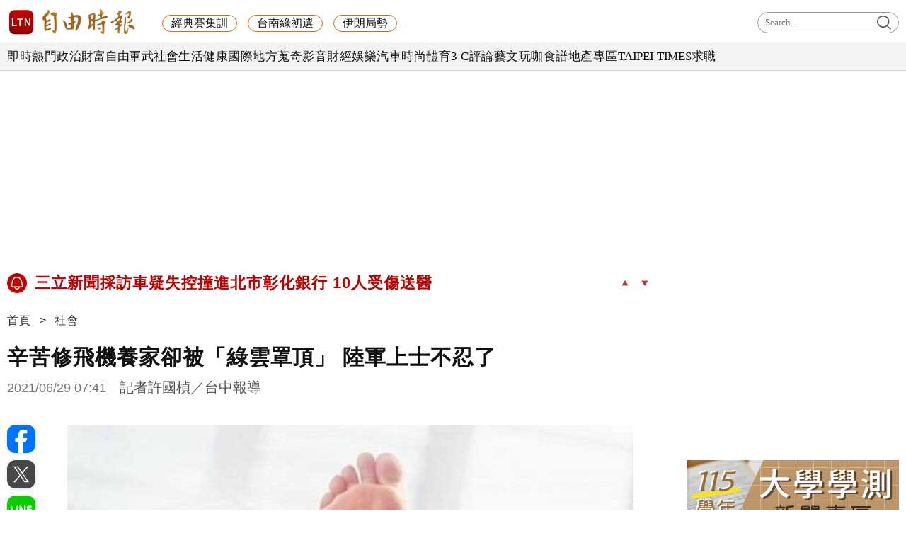

--- FILE ---
content_type: text/html; charset=UTF-8
request_url: https://cache.ltn.com.tw/getWeather/%E8%87%BA%E5%8C%97%E5%B8%82
body_size: 4
content:
{"status":"\u591a\u96f2\u6642\u9670","icon":"wi_0008.png","temperature":"16-17  \u2103"}

--- FILE ---
content_type: text/html; charset=UTF-8
request_url: https://cache.ltn.com.tw/getWeather/%E8%87%BA%E5%8C%97%E5%B8%82
body_size: -7
content:
{"status":"\u591a\u96f2\u6642\u9670","icon":"wi_0008.png","temperature":"16-17  \u2103"}

--- FILE ---
content_type: text/html; charset=UTF-8
request_url: https://auto-load-balancer.likr.tw/api/get_client_ip.php
body_size: -136
content:
"18.224.62.38"

--- FILE ---
content_type: text/html; charset=utf-8
request_url: https://www.google.com/recaptcha/api2/aframe
body_size: 151
content:
<!DOCTYPE HTML><html><head><meta http-equiv="content-type" content="text/html; charset=UTF-8"></head><body><script nonce="o2ocgj9Mn1EO5zr6mOJnNQ">/** Anti-fraud and anti-abuse applications only. See google.com/recaptcha */ try{var clients={'sodar':'https://pagead2.googlesyndication.com/pagead/sodar?'};window.addEventListener("message",function(a){try{if(a.source===window.parent){var b=JSON.parse(a.data);var c=clients[b['id']];if(c){var d=document.createElement('img');d.src=c+b['params']+'&rc='+(localStorage.getItem("rc::a")?sessionStorage.getItem("rc::b"):"");window.document.body.appendChild(d);sessionStorage.setItem("rc::e",parseInt(sessionStorage.getItem("rc::e")||0)+1);localStorage.setItem("rc::h",'1769158357304');}}}catch(b){}});window.parent.postMessage("_grecaptcha_ready", "*");}catch(b){}</script></body></html>